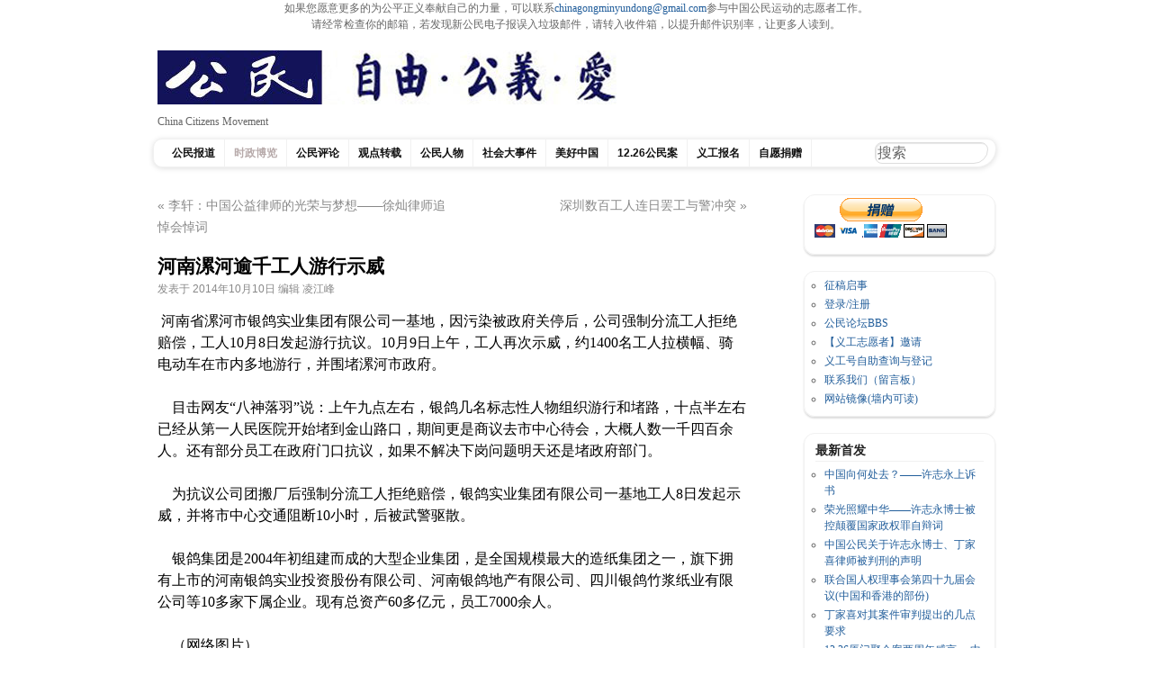

--- FILE ---
content_type: text/html; charset=UTF-8
request_url: https://cmcn.org/archives/8459
body_size: 11784
content:
<!DOCTYPE html>

<html lang="zh-Hans">

<head>


<center>如果您愿意更多的为公平正义奉献自己的力量，可以联系<a href="/cdn-cgi/l/email-protection#a9cac1c0c7c8cec6c7cec4c0c7d0dcc7cdc6c7cee9cec4c8c0c587cac6c4"><span class="__cf_email__" data-cfemail="57343f3e3936303839303a3e392e22393338393017303a363e3b7934383a">[email&#160;protected]</span></a>参与中国公民运动的志愿者工作。<br>
请经常检查你的邮箱，若发现新公民电子报误入垃圾邮件，请转入收件箱，以提升邮件识别率，让更多人读到。</center>







<meta charset="UTF-8" />

<title>

中国公民运动 &raquo; 河南漯河逾千工人游行示威
</title>

<link rel="profile" href="http://gmpg.org/xfn/11" />

<link rel="stylesheet" type="text/css" media="all" href="https://cmcn.org/wp-content/themes/pupul_Tom/style.css" />

<link rel="pingback" href="https://cmcn.org/xmlrpc.php" />

<meta name='robots' content='max-image-preview:large' />
<link rel="alternate" type="application/rss+xml" title="中国公民运动 &raquo; Feed" href="https://cmcn.org/feed/" />
<link rel="alternate" type="application/rss+xml" title="中国公民运动 &raquo; 评论 Feed" href="https://cmcn.org/comments/feed/" />
<link rel="alternate" type="application/rss+xml" title="中国公民运动 &raquo; 河南漯河逾千工人游行示威 评论 Feed" href="https://cmcn.org/archives/8459/feed/" />
<link rel="alternate" title="oEmbed (JSON)" type="application/json+oembed" href="https://cmcn.org/wp-json/oembed/1.0/embed?url=https%3A%2F%2Fcmcn.org%2Farchives%2F8459" />
<link rel="alternate" title="oEmbed (XML)" type="text/xml+oembed" href="https://cmcn.org/wp-json/oembed/1.0/embed?url=https%3A%2F%2Fcmcn.org%2Farchives%2F8459&#038;format=xml" />
<style id='wp-img-auto-sizes-contain-inline-css' type='text/css'>
img:is([sizes=auto i],[sizes^="auto," i]){contain-intrinsic-size:3000px 1500px}
/*# sourceURL=wp-img-auto-sizes-contain-inline-css */
</style>
<style id='wp-emoji-styles-inline-css' type='text/css'>

	img.wp-smiley, img.emoji {
		display: inline !important;
		border: none !important;
		box-shadow: none !important;
		height: 1em !important;
		width: 1em !important;
		margin: 0 0.07em !important;
		vertical-align: -0.1em !important;
		background: none !important;
		padding: 0 !important;
	}
/*# sourceURL=wp-emoji-styles-inline-css */
</style>
<style id='wp-block-library-inline-css' type='text/css'>
:root{--wp-block-synced-color:#7a00df;--wp-block-synced-color--rgb:122,0,223;--wp-bound-block-color:var(--wp-block-synced-color);--wp-editor-canvas-background:#ddd;--wp-admin-theme-color:#007cba;--wp-admin-theme-color--rgb:0,124,186;--wp-admin-theme-color-darker-10:#006ba1;--wp-admin-theme-color-darker-10--rgb:0,107,160.5;--wp-admin-theme-color-darker-20:#005a87;--wp-admin-theme-color-darker-20--rgb:0,90,135;--wp-admin-border-width-focus:2px}@media (min-resolution:192dpi){:root{--wp-admin-border-width-focus:1.5px}}.wp-element-button{cursor:pointer}:root .has-very-light-gray-background-color{background-color:#eee}:root .has-very-dark-gray-background-color{background-color:#313131}:root .has-very-light-gray-color{color:#eee}:root .has-very-dark-gray-color{color:#313131}:root .has-vivid-green-cyan-to-vivid-cyan-blue-gradient-background{background:linear-gradient(135deg,#00d084,#0693e3)}:root .has-purple-crush-gradient-background{background:linear-gradient(135deg,#34e2e4,#4721fb 50%,#ab1dfe)}:root .has-hazy-dawn-gradient-background{background:linear-gradient(135deg,#faaca8,#dad0ec)}:root .has-subdued-olive-gradient-background{background:linear-gradient(135deg,#fafae1,#67a671)}:root .has-atomic-cream-gradient-background{background:linear-gradient(135deg,#fdd79a,#004a59)}:root .has-nightshade-gradient-background{background:linear-gradient(135deg,#330968,#31cdcf)}:root .has-midnight-gradient-background{background:linear-gradient(135deg,#020381,#2874fc)}:root{--wp--preset--font-size--normal:16px;--wp--preset--font-size--huge:42px}.has-regular-font-size{font-size:1em}.has-larger-font-size{font-size:2.625em}.has-normal-font-size{font-size:var(--wp--preset--font-size--normal)}.has-huge-font-size{font-size:var(--wp--preset--font-size--huge)}.has-text-align-center{text-align:center}.has-text-align-left{text-align:left}.has-text-align-right{text-align:right}.has-fit-text{white-space:nowrap!important}#end-resizable-editor-section{display:none}.aligncenter{clear:both}.items-justified-left{justify-content:flex-start}.items-justified-center{justify-content:center}.items-justified-right{justify-content:flex-end}.items-justified-space-between{justify-content:space-between}.screen-reader-text{border:0;clip-path:inset(50%);height:1px;margin:-1px;overflow:hidden;padding:0;position:absolute;width:1px;word-wrap:normal!important}.screen-reader-text:focus{background-color:#ddd;clip-path:none;color:#444;display:block;font-size:1em;height:auto;left:5px;line-height:normal;padding:15px 23px 14px;text-decoration:none;top:5px;width:auto;z-index:100000}html :where(.has-border-color){border-style:solid}html :where([style*=border-top-color]){border-top-style:solid}html :where([style*=border-right-color]){border-right-style:solid}html :where([style*=border-bottom-color]){border-bottom-style:solid}html :where([style*=border-left-color]){border-left-style:solid}html :where([style*=border-width]){border-style:solid}html :where([style*=border-top-width]){border-top-style:solid}html :where([style*=border-right-width]){border-right-style:solid}html :where([style*=border-bottom-width]){border-bottom-style:solid}html :where([style*=border-left-width]){border-left-style:solid}html :where(img[class*=wp-image-]){height:auto;max-width:100%}:where(figure){margin:0 0 1em}html :where(.is-position-sticky){--wp-admin--admin-bar--position-offset:var(--wp-admin--admin-bar--height,0px)}@media screen and (max-width:600px){html :where(.is-position-sticky){--wp-admin--admin-bar--position-offset:0px}}

/*# sourceURL=wp-block-library-inline-css */
</style><style id='global-styles-inline-css' type='text/css'>
:root{--wp--preset--aspect-ratio--square: 1;--wp--preset--aspect-ratio--4-3: 4/3;--wp--preset--aspect-ratio--3-4: 3/4;--wp--preset--aspect-ratio--3-2: 3/2;--wp--preset--aspect-ratio--2-3: 2/3;--wp--preset--aspect-ratio--16-9: 16/9;--wp--preset--aspect-ratio--9-16: 9/16;--wp--preset--color--black: #000000;--wp--preset--color--cyan-bluish-gray: #abb8c3;--wp--preset--color--white: #ffffff;--wp--preset--color--pale-pink: #f78da7;--wp--preset--color--vivid-red: #cf2e2e;--wp--preset--color--luminous-vivid-orange: #ff6900;--wp--preset--color--luminous-vivid-amber: #fcb900;--wp--preset--color--light-green-cyan: #7bdcb5;--wp--preset--color--vivid-green-cyan: #00d084;--wp--preset--color--pale-cyan-blue: #8ed1fc;--wp--preset--color--vivid-cyan-blue: #0693e3;--wp--preset--color--vivid-purple: #9b51e0;--wp--preset--gradient--vivid-cyan-blue-to-vivid-purple: linear-gradient(135deg,rgb(6,147,227) 0%,rgb(155,81,224) 100%);--wp--preset--gradient--light-green-cyan-to-vivid-green-cyan: linear-gradient(135deg,rgb(122,220,180) 0%,rgb(0,208,130) 100%);--wp--preset--gradient--luminous-vivid-amber-to-luminous-vivid-orange: linear-gradient(135deg,rgb(252,185,0) 0%,rgb(255,105,0) 100%);--wp--preset--gradient--luminous-vivid-orange-to-vivid-red: linear-gradient(135deg,rgb(255,105,0) 0%,rgb(207,46,46) 100%);--wp--preset--gradient--very-light-gray-to-cyan-bluish-gray: linear-gradient(135deg,rgb(238,238,238) 0%,rgb(169,184,195) 100%);--wp--preset--gradient--cool-to-warm-spectrum: linear-gradient(135deg,rgb(74,234,220) 0%,rgb(151,120,209) 20%,rgb(207,42,186) 40%,rgb(238,44,130) 60%,rgb(251,105,98) 80%,rgb(254,248,76) 100%);--wp--preset--gradient--blush-light-purple: linear-gradient(135deg,rgb(255,206,236) 0%,rgb(152,150,240) 100%);--wp--preset--gradient--blush-bordeaux: linear-gradient(135deg,rgb(254,205,165) 0%,rgb(254,45,45) 50%,rgb(107,0,62) 100%);--wp--preset--gradient--luminous-dusk: linear-gradient(135deg,rgb(255,203,112) 0%,rgb(199,81,192) 50%,rgb(65,88,208) 100%);--wp--preset--gradient--pale-ocean: linear-gradient(135deg,rgb(255,245,203) 0%,rgb(182,227,212) 50%,rgb(51,167,181) 100%);--wp--preset--gradient--electric-grass: linear-gradient(135deg,rgb(202,248,128) 0%,rgb(113,206,126) 100%);--wp--preset--gradient--midnight: linear-gradient(135deg,rgb(2,3,129) 0%,rgb(40,116,252) 100%);--wp--preset--font-size--small: 13px;--wp--preset--font-size--medium: 20px;--wp--preset--font-size--large: 36px;--wp--preset--font-size--x-large: 42px;--wp--preset--spacing--20: 0.44rem;--wp--preset--spacing--30: 0.67rem;--wp--preset--spacing--40: 1rem;--wp--preset--spacing--50: 1.5rem;--wp--preset--spacing--60: 2.25rem;--wp--preset--spacing--70: 3.38rem;--wp--preset--spacing--80: 5.06rem;--wp--preset--shadow--natural: 6px 6px 9px rgba(0, 0, 0, 0.2);--wp--preset--shadow--deep: 12px 12px 50px rgba(0, 0, 0, 0.4);--wp--preset--shadow--sharp: 6px 6px 0px rgba(0, 0, 0, 0.2);--wp--preset--shadow--outlined: 6px 6px 0px -3px rgb(255, 255, 255), 6px 6px rgb(0, 0, 0);--wp--preset--shadow--crisp: 6px 6px 0px rgb(0, 0, 0);}:where(.is-layout-flex){gap: 0.5em;}:where(.is-layout-grid){gap: 0.5em;}body .is-layout-flex{display: flex;}.is-layout-flex{flex-wrap: wrap;align-items: center;}.is-layout-flex > :is(*, div){margin: 0;}body .is-layout-grid{display: grid;}.is-layout-grid > :is(*, div){margin: 0;}:where(.wp-block-columns.is-layout-flex){gap: 2em;}:where(.wp-block-columns.is-layout-grid){gap: 2em;}:where(.wp-block-post-template.is-layout-flex){gap: 1.25em;}:where(.wp-block-post-template.is-layout-grid){gap: 1.25em;}.has-black-color{color: var(--wp--preset--color--black) !important;}.has-cyan-bluish-gray-color{color: var(--wp--preset--color--cyan-bluish-gray) !important;}.has-white-color{color: var(--wp--preset--color--white) !important;}.has-pale-pink-color{color: var(--wp--preset--color--pale-pink) !important;}.has-vivid-red-color{color: var(--wp--preset--color--vivid-red) !important;}.has-luminous-vivid-orange-color{color: var(--wp--preset--color--luminous-vivid-orange) !important;}.has-luminous-vivid-amber-color{color: var(--wp--preset--color--luminous-vivid-amber) !important;}.has-light-green-cyan-color{color: var(--wp--preset--color--light-green-cyan) !important;}.has-vivid-green-cyan-color{color: var(--wp--preset--color--vivid-green-cyan) !important;}.has-pale-cyan-blue-color{color: var(--wp--preset--color--pale-cyan-blue) !important;}.has-vivid-cyan-blue-color{color: var(--wp--preset--color--vivid-cyan-blue) !important;}.has-vivid-purple-color{color: var(--wp--preset--color--vivid-purple) !important;}.has-black-background-color{background-color: var(--wp--preset--color--black) !important;}.has-cyan-bluish-gray-background-color{background-color: var(--wp--preset--color--cyan-bluish-gray) !important;}.has-white-background-color{background-color: var(--wp--preset--color--white) !important;}.has-pale-pink-background-color{background-color: var(--wp--preset--color--pale-pink) !important;}.has-vivid-red-background-color{background-color: var(--wp--preset--color--vivid-red) !important;}.has-luminous-vivid-orange-background-color{background-color: var(--wp--preset--color--luminous-vivid-orange) !important;}.has-luminous-vivid-amber-background-color{background-color: var(--wp--preset--color--luminous-vivid-amber) !important;}.has-light-green-cyan-background-color{background-color: var(--wp--preset--color--light-green-cyan) !important;}.has-vivid-green-cyan-background-color{background-color: var(--wp--preset--color--vivid-green-cyan) !important;}.has-pale-cyan-blue-background-color{background-color: var(--wp--preset--color--pale-cyan-blue) !important;}.has-vivid-cyan-blue-background-color{background-color: var(--wp--preset--color--vivid-cyan-blue) !important;}.has-vivid-purple-background-color{background-color: var(--wp--preset--color--vivid-purple) !important;}.has-black-border-color{border-color: var(--wp--preset--color--black) !important;}.has-cyan-bluish-gray-border-color{border-color: var(--wp--preset--color--cyan-bluish-gray) !important;}.has-white-border-color{border-color: var(--wp--preset--color--white) !important;}.has-pale-pink-border-color{border-color: var(--wp--preset--color--pale-pink) !important;}.has-vivid-red-border-color{border-color: var(--wp--preset--color--vivid-red) !important;}.has-luminous-vivid-orange-border-color{border-color: var(--wp--preset--color--luminous-vivid-orange) !important;}.has-luminous-vivid-amber-border-color{border-color: var(--wp--preset--color--luminous-vivid-amber) !important;}.has-light-green-cyan-border-color{border-color: var(--wp--preset--color--light-green-cyan) !important;}.has-vivid-green-cyan-border-color{border-color: var(--wp--preset--color--vivid-green-cyan) !important;}.has-pale-cyan-blue-border-color{border-color: var(--wp--preset--color--pale-cyan-blue) !important;}.has-vivid-cyan-blue-border-color{border-color: var(--wp--preset--color--vivid-cyan-blue) !important;}.has-vivid-purple-border-color{border-color: var(--wp--preset--color--vivid-purple) !important;}.has-vivid-cyan-blue-to-vivid-purple-gradient-background{background: var(--wp--preset--gradient--vivid-cyan-blue-to-vivid-purple) !important;}.has-light-green-cyan-to-vivid-green-cyan-gradient-background{background: var(--wp--preset--gradient--light-green-cyan-to-vivid-green-cyan) !important;}.has-luminous-vivid-amber-to-luminous-vivid-orange-gradient-background{background: var(--wp--preset--gradient--luminous-vivid-amber-to-luminous-vivid-orange) !important;}.has-luminous-vivid-orange-to-vivid-red-gradient-background{background: var(--wp--preset--gradient--luminous-vivid-orange-to-vivid-red) !important;}.has-very-light-gray-to-cyan-bluish-gray-gradient-background{background: var(--wp--preset--gradient--very-light-gray-to-cyan-bluish-gray) !important;}.has-cool-to-warm-spectrum-gradient-background{background: var(--wp--preset--gradient--cool-to-warm-spectrum) !important;}.has-blush-light-purple-gradient-background{background: var(--wp--preset--gradient--blush-light-purple) !important;}.has-blush-bordeaux-gradient-background{background: var(--wp--preset--gradient--blush-bordeaux) !important;}.has-luminous-dusk-gradient-background{background: var(--wp--preset--gradient--luminous-dusk) !important;}.has-pale-ocean-gradient-background{background: var(--wp--preset--gradient--pale-ocean) !important;}.has-electric-grass-gradient-background{background: var(--wp--preset--gradient--electric-grass) !important;}.has-midnight-gradient-background{background: var(--wp--preset--gradient--midnight) !important;}.has-small-font-size{font-size: var(--wp--preset--font-size--small) !important;}.has-medium-font-size{font-size: var(--wp--preset--font-size--medium) !important;}.has-large-font-size{font-size: var(--wp--preset--font-size--large) !important;}.has-x-large-font-size{font-size: var(--wp--preset--font-size--x-large) !important;}
/*# sourceURL=global-styles-inline-css */
</style>

<style id='classic-theme-styles-inline-css' type='text/css'>
/*! This file is auto-generated */
.wp-block-button__link{color:#fff;background-color:#32373c;border-radius:9999px;box-shadow:none;text-decoration:none;padding:calc(.667em + 2px) calc(1.333em + 2px);font-size:1.125em}.wp-block-file__button{background:#32373c;color:#fff;text-decoration:none}
/*# sourceURL=/wp-includes/css/classic-themes.min.css */
</style>
<link rel="https://api.w.org/" href="https://cmcn.org/wp-json/" /><link rel="alternate" title="JSON" type="application/json" href="https://cmcn.org/wp-json/wp/v2/posts/8459" /><link rel="EditURI" type="application/rsd+xml" title="RSD" href="https://cmcn.org/xmlrpc.php?rsd" />
<meta name="generator" content="WordPress 6.9" />
<link rel="canonical" href="https://cmcn.org/archives/8459" />
<link rel='shortlink' href='https://cmcn.org/?p=8459' />
<style>
		</style>
		
</head>

<body class="wp-singular post-template-default single single-post postid-8459 single-format-standard wp-theme-pupul_Tom">

<div id="wrapper" class="hfeed">

	<div id="header">

		<div id="masthead">

			<div id="branding" role="banner">

				
				<div id="site-title">

					<span>

					    <a href="https://cmcn.org"><img src="https://cmcn.org/wp-content/uploads/2017/10/自由公义爱_sticker_510_60_1.jpg" width="510" height="60" alt="中国公民运动" /></a>

					</span>

				</div>

			<div id="site-description">China Citizens Movement</div>

<div id="topbanner">

	
</div>

			<div id="access" role="navigation">

			  
				<div class="skip-link screen-reader-text"><a href="#content" title="Skip to content">Skip to content</a></div>

				
				<div class="menu-header"><ul id="menu-12-26%e5%85%ac%e6%b0%91%e6%a1%88" class="menu"><li id="menu-item-31006" class="menu-item menu-item-type-taxonomy menu-item-object-category menu-item-31006"><a href="https://cmcn.org/archives/category/exclusive_news/">公民报道</a></li>
<li id="menu-item-31007" class="menu-item menu-item-type-taxonomy menu-item-object-category current-post-ancestor current-menu-parent current-post-parent menu-item-31007"><a href="https://cmcn.org/archives/category/politics/">时政博览</a></li>
<li id="menu-item-31014" class="menu-item menu-item-type-taxonomy menu-item-object-category menu-item-31014"><a href="https://cmcn.org/archives/category/commentary/">公民评论</a></li>
<li id="menu-item-31012" class="menu-item menu-item-type-taxonomy menu-item-object-category menu-item-31012"><a href="https://cmcn.org/archives/category/viewpoint/">观点转载</a></li>
<li id="menu-item-31008" class="menu-item menu-item-type-taxonomy menu-item-object-category menu-item-31008"><a href="https://cmcn.org/archives/category/people/">公民人物</a></li>
<li id="menu-item-38099" class="menu-item menu-item-type-taxonomy menu-item-object-category menu-item-has-children menu-item-38099"><a href="https://cmcn.org/archives/category/epochevent/">社会大事件</a>
<ul class="sub-menu">
	<li id="menu-item-41487" class="menu-item menu-item-type-taxonomy menu-item-object-category menu-item-41487"><a href="https://cmcn.org/archives/category/epochevent/antielab/">反送中</a></li>
	<li id="menu-item-46277" class="menu-item menu-item-type-taxonomy menu-item-object-category menu-item-46277"><a href="https://cmcn.org/archives/category/epochevent/wuhanepidemic/">武汉疫情</a></li>
</ul>
</li>
<li id="menu-item-45495" class="menu-item menu-item-type-taxonomy menu-item-object-category menu-item-45495"><a href="https://cmcn.org/archives/category/%e7%be%8e%e5%a5%bd%e4%b8%ad%e5%9b%bd/">美好中国</a></li>
<li id="menu-item-45145" class="menu-item menu-item-type-taxonomy menu-item-object-category menu-item-45145"><a href="https://cmcn.org/archives/category/12-26%e5%85%ac%e6%b0%91%e6%a1%88/">12.26公民案</a></li>
<li id="menu-item-30948" class="menu-item menu-item-type-taxonomy menu-item-object-category menu-item-30948"><a href="https://cmcn.org/archives/category/volunteer/">义工报名</a></li>
<li id="menu-item-31011" class="menu-item menu-item-type-taxonomy menu-item-object-category menu-item-31011"><a href="https://cmcn.org/archives/category/donation/">自愿捐赠</a></li>
</ul></div>
<div class="search-form">

	
<form method="get" id="searchform" action="https://cmcn.org/">
<input type="text" value="搜索"
name="s" id="s"
onblur="if (this.value == '')
{this.value = '搜索';}"
onfocus="if (this.value == '搜索')
{this.value = '';}" />
<input type="hidden" id="searchsubmit" />
</form>
</div>

			</div><!-- #access -->

		</div><!-- #masthead -->

	</div><!-- #header -->

	<div id="main">

		<div id="container">
			<div id="content" role="main">

			



				<div id="nav-above" class="navigation">
					<div class="nav-previous"><a href="https://cmcn.org/archives/8454" rel="prev"><span class="meta-nav">&#171;</span> 李轩：中国公益律师的光荣与梦想——徐灿律师追悼会悼词</a></div>
					<div class="nav-next"><a href="https://cmcn.org/archives/8462" rel="next">深圳数百工人连日罢工与警冲突 <span class="meta-nav">&#187;</span></a></div>
				</div><!-- #nav-above -->

				<div id="post-8459" class="post-8459 post type-post status-publish format-standard has-post-thumbnail hentry category-politics">
					<h1 class="entry-title">河南漯河逾千工人游行示威</h1>

					<div class="entry-meta">
						<span class="meta-prep meta-prep-author">发表于</span> <a href="https://cmcn.org/archives/8459" title="下午8:10" rel="bookmark"><span class="entry-date">2014年10月10日</span></a> <span class="meta-sep">编辑 </span> <span class="author vcard"><a class="url fn n" href="https://cmcn.org/archives/author/admin/" title="查看凌江峰的所有文章">凌江峰</a></span>
					</div><!-- .entry-meta -->

					<div class="entry-content">
						<p><span style="color: #000000;"> 河南省漯河市银鸽实业集团有限公司一基地，因污染被政府关停后，公司强制分流工人拒绝赔偿，工人10月8日发起游行抗议。10月9日上午，工人再次示威，约1400名工人拉横幅、骑电动车在市内多地游行，并围堵漯河市政府。</span><br style="color: #000000;" /><span style="color: #000000;">    </span><br style="color: #000000;" /><span style="color: #000000;">    目击网友“八神落羽”说：上午九点左右，银鸽几名标志性人物组织游行和堵路，十点半左右已经从第一人民医院开始堵到金山路口，期间更是商议去市中心待会，大概人数一千四百余人。还有部分员工在政府门口抗议，如果不解决下岗问题明天还是堵政府部门。</span><br style="color: #000000;" /><span style="color: #000000;">    </span><br style="color: #000000;" /><span style="color: #000000;">    为抗议公司团搬厂后强制分流工人拒绝赔偿，银鸽实业集团有限公司一基地工人8日发起示威，并将市中心交通阻断10小时，后被武警驱散。</span><br style="color: #000000;" /><span style="color: #000000;">    </span><br style="color: #000000;" /><span style="color: #000000;">    银鸽集团是2004年初组建而成的大型企业集团，是全国规模最大的造纸集团之一，旗下拥有上市的河南银鸽实业投资股份有限公司、河南银鸽地产有限公司、四川银鸽竹浆纸业有限公司等10多家下属企业。现有总资产60多亿元，员工7000余人。</span><br style="color: #000000;" /><span style="color: #000000;">    </span><br style="color: #000000;" /><span style="color: #000000;">    （网络图片）</span><br style="color: #000000;" /><span style="color: #000000;">    </span><img decoding="async" style="color: #000000;" src="http://www.boxun.com/news/images/2014/10/201410101533china1.jpg" alt="河南漯河逾千工人游行示威" /></p>
<p style="color: #000000;"><img decoding="async" src="http://www.boxun.com/news/images/2014/10/201410101533china2.jpg" alt="河南漯河逾千工人游行示威" /></p>
<p style="color: #000000;"><img decoding="async" src="http://www.boxun.com/news/images/2014/10/201410101533china3.jpg" alt="河南漯河逾千工人游行示威" /></p>
<p style="color: #000000;"><img decoding="async" src="http://www.boxun.com/news/images/2014/10/201410101533china4.jpg" alt="河南漯河逾千工人游行示威" /></p>
<p style="color: #000000;"><img decoding="async" src="http://www.boxun.com/news/images/2014/10/201410101533china5.jpg" alt="河南漯河逾千工人游行示威" /></p>
<p style="color: #000000;"><img decoding="async" src="http://www.boxun.com/news/images/2014/10/201410101533china6.jpg" alt="河南漯河逾千工人游行示威" /></p>
<p style="color: #000000;"><img decoding="async" src="http://www.boxun.com/news/images/2014/10/201410101533china7.jpg" alt="河南漯河逾千工人游行示威" /></p>
<p style="color: #000000;"><img decoding="async" src="http://www.boxun.com/news/images/2014/10/201410101533china8.jpg" alt="河南漯河逾千工人游行示威" /></p>
<p style="color: #000000;"><img decoding="async" src="http://www.boxun.com/news/images/2014/10/201410101533china9.jpg" alt="河南漯河逾千工人游行示威" /></p>
<p style="color: #000000;"><img decoding="async" src="http://www.boxun.com/news/images/2014/10/201410101533china10.jpg" alt="河南漯河逾千工人游行示威" /></p>
<p style="color: #000000;"><img decoding="async" src="http://www.boxun.com/news/images/2014/10/201410101533china11.jpg" alt="河南漯河逾千工人游行示威" /></p>
<p style="color: #000000;"><img decoding="async" src="http://www.boxun.com/news/images/2014/10/201410101533china12.jpg" alt="河南漯河逾千工人游行示威" /></p>
<p style="color: #000000;"><img decoding="async" src="http://www.boxun.com/news/images/2014/10/201410101533china13.jpg" alt="河南漯河逾千工人游行示威" /></p>
<p style="color: #000000;">(據博訊網)</p>
<p>&nbsp;</p>

						
					</div><!-- .entry-content -->



					<div class="entry-utility">
						本文发布在 <a href="https://cmcn.org/archives/category/politics/" rel="category tag">时政博览</a>. 收藏 <a href="https://cmcn.org/archives/8459" title="Permalink to 河南漯河逾千工人游行示威" rel="bookmark">永久链接</a>.
						
					</div><!-- .entry-utility -->
				</div><!-- #post-## -->

				<div id="nav-below" class="navigation">
					<div class="nav-previous"><a href="https://cmcn.org/archives/8454" rel="prev"><span class="meta-nav">&#171;</span> 李轩：中国公益律师的光荣与梦想——徐灿律师追悼会悼词</a></div>
					<div class="nav-next"><a href="https://cmcn.org/archives/8462" rel="next">深圳数百工人连日罢工与警冲突 <span class="meta-nav">&#187;</span></a></div>
				</div><!-- #nav-below -->

				
			<div id="comments">













	<div id="respond" class="comment-respond">
		<h3 id="reply-title" class="comment-reply-title">发表回复 <small><a rel="nofollow" id="cancel-comment-reply-link" href="/archives/8459#respond" style="display:none;">取消回复</a></small></h3><form action="https://cmcn.org/wp-comments-post.php" method="post" id="commentform" class="comment-form"><p class="comment-notes"><span id="email-notes">您的邮箱地址不会被公开。</span> <span class="required-field-message">必填项已用 <span class="required">*</span> 标注</span></p><p class="comment-form-comment"><label for="comment">评论 <span class="required">*</span></label> <textarea id="comment" name="comment" cols="45" rows="8" maxlength="65525" required="required"></textarea></p><p class="comment-form-author"><label for="author">显示名称 <span class="required">*</span></label> <input id="author" name="author" type="text" value="" size="30" maxlength="245" autocomplete="name" required="required" /></p>
<p class="comment-form-email"><label for="email">邮箱 <span class="required">*</span></label> <input id="email" name="email" type="text" value="" size="30" maxlength="100" aria-describedby="email-notes" autocomplete="email" required="required" /></p>
<p class="comment-form-url"><label for="url">网站</label> <input id="url" name="url" type="text" value="" size="30" maxlength="200" autocomplete="url" /></p>
<p class="form-submit"><input name="submit" type="submit" id="submit" class="submit" value="发表评论" /> <input type='hidden' name='comment_post_ID' value='8459' id='comment_post_ID' />
<input type='hidden' name='comment_parent' id='comment_parent' value='0' />
</p><p style="display: none;"><input type="hidden" id="akismet_comment_nonce" name="akismet_comment_nonce" value="107b591f9f" /></p><p style="display: none !important;" class="akismet-fields-container" data-prefix="ak_"><label>&#916;<textarea name="ak_hp_textarea" cols="45" rows="8" maxlength="100"></textarea></label><input type="hidden" id="ak_js_1" name="ak_js" value="229"/><script data-cfasync="false" src="/cdn-cgi/scripts/5c5dd728/cloudflare-static/email-decode.min.js"></script><script>document.getElementById( "ak_js_1" ).setAttribute( "value", ( new Date() ).getTime() );</script></p></form>	</div><!-- #respond -->
	


</div><!-- #comments -->





			</div><!-- #content -->
		</div><!-- #container -->




		<div id="primary" class="widget-area" role="complementary">

			<ul class="xoxo">



<li id="custom_html-5" class="widget_text widget-container widget_custom_html"><div class="textwidget custom-html-widget"><form action="https://www.paypal.com/cgi-bin/webscr" method="post" target="_top">
<input type="hidden" name="cmd" value="_s-xclick">
<input type="hidden" name="hosted_button_id" value="TER6EW6X28PH4">
<input type="image" src="https://www.paypalobjects.com/zh_XC/i/btn/btn_donateCC_LG.gif" border="0" name="submit" alt="PayPal——最安全便捷的在线支付方式！">
<img alt="" border="0" src="https://www.paypalobjects.com/zh_XC/i/scr/pixel.gif" width="1" height="1">
</form></div></li><li id="nav_menu-8" class="widget-container widget_nav_menu"><div class="menu-%e7%ab%99%e5%86%85%e6%9c%8d%e5%8a%a1%e8%8f%9c%e5%8d%95-container"><ul id="menu-%e7%ab%99%e5%86%85%e6%9c%8d%e5%8a%a1%e8%8f%9c%e5%8d%95" class="menu"><li id="menu-item-2242" class="menu-item menu-item-type-custom menu-item-object-custom menu-item-2242"><a href="/archives/1619">征稿启事</a></li>
<li id="menu-item-16" class="menu-item menu-item-type-custom menu-item-object-custom menu-item-16"><a href="/wp-login.php">登录/注册</a></li>
<li id="menu-item-4107" class="menu-item menu-item-type-custom menu-item-object-custom menu-item-4107"><a href="http://forum.citizencn.com/forum.php" title="论坛">公民论坛BBS</a></li>
<li id="menu-item-3760" class="menu-item menu-item-type-post_type menu-item-object-page menu-item-3760"><a href="https://cmcn.org/%e7%95%99%e8%a8%80%e6%9d%bf">【义工志愿者】邀请</a></li>
<li id="menu-item-235" class="menu-item menu-item-type-custom menu-item-object-custom menu-item-235"><a href="https://docs.google.com/spreadsheets/d/1mhRXL_eEY_xK3NzAiKxJchvVWLxEwKu34kIrwxDhyVE/">义工号自助查询与登记</a></li>
<li id="menu-item-1412" class="menu-item menu-item-type-post_type menu-item-object-page menu-item-privacy-policy menu-item-1412"><a rel="privacy-policy" href="https://cmcn.org/%e8%81%94%e7%b3%bb%e6%88%91%e4%bb%ac">联系我们（留言板）</a></li>
<li id="menu-item-1527" class="menu-item menu-item-type-custom menu-item-object-custom menu-item-1527"><a href="https://s3-ap-northeast-1.amazonaws.com/xgmyd/index.html">网站镜像(墙内可读)</a></li>
</ul></div></li><li id="category-posts-3" class="widget-container cat-post-widget"><h3 class="widget-title">最新首发</h3><ul id="category-posts-3-internal" class="category-posts-internal">
<li class='cat-post-item'><div><a class="cat-post-title" href="https://cmcn.org/archives/55286" rel="bookmark">中国向何处去？——许志永上诉书</a></div></li><li class='cat-post-item'><div><a class="cat-post-title" href="https://cmcn.org/archives/55273" rel="bookmark">荣光照耀中华——许志永博士被控颠覆国家政权罪自辩词</a></div></li><li class='cat-post-item'><div><a class="cat-post-title" href="https://cmcn.org/archives/55267" rel="bookmark">中国公民关于许志永博士、丁家喜律师被判刑的声明</a></div></li><li class='cat-post-item'><div><a class="cat-post-title" href="https://cmcn.org/archives/55227" rel="bookmark">​​联合国人权理事会第四十九届会议(中国和香港的部份)</a></div></li><li class='cat-post-item'><div><a class="cat-post-title" href="https://cmcn.org/archives/55188" rel="bookmark">丁家喜对其案件审判提出的几点要求</a></div></li><li class='cat-post-item'><div><a class="cat-post-title" href="https://cmcn.org/archives/55183" rel="bookmark">12.26厦门聚会案两周年感言 —中国政府应当无罪释放丁家喜、许志永、常玮平、李翘楚</a></div></li><li class='cat-post-item'><div><a class="cat-post-title" href="https://cmcn.org/archives/55160" rel="bookmark">《关于给予张展全面身体检查和紧急救治的呼吁书》联署名单完整版及关注张展时间线</a></div></li><li class='cat-post-item'><div><a class="cat-post-title" href="https://cmcn.org/archives/55135" rel="bookmark">2021年10月20日丁家案辩护律师卷宗、会见报告</a></div></li><li class='cat-post-item'><div><a class="cat-post-title" href="https://cmcn.org/archives/55106" rel="bookmark">有罪推定下的公民运动组织化</a></div></li><li class='cat-post-item'><div><a class="cat-post-title" href="https://cmcn.org/archives/55077" rel="bookmark">许志永起诉书曝光</a></div></li></ul>
</li><li id="recent-comments-2" class="widget-container widget_recent_comments"><h3 class="widget-title">近期评论</h3><ul id="recentcomments"><li class="recentcomments"><span class="comment-author-link">钱程</span> 发表在《<a href="https://cmcn.org/%e8%81%94%e7%b3%bb%e6%88%91%e4%bb%ac/#comment-94024">联系我们</a>》</li><li class="recentcomments"><span class="comment-author-link"><a href="https://latestnewssite.com/man-who-fled-from-china-to-s-korea-on-water-scooter-said-to-be-dissident/" class="url" rel="ugc external nofollow">Man who fled from China to S. Korea on water scooter said to be dissident &#8211; Latest News Site</a></span> 发表在《<a href="https://cmcn.org/archives/28803/#comment-93505">权平穿讽刺习近平文化衫被控“煽颠”</a>》</li><li class="recentcomments"><span class="comment-author-link">李国强</span> 发表在《<a href="https://cmcn.org/archives/55267/#comment-92024">中国公民关于许志永博士、丁家喜律师被判刑的声明</a>》</li><li class="recentcomments"><span class="comment-author-link">凌江峰</span> 发表在《<a href="https://cmcn.org/%e8%81%94%e7%b3%bb%e6%88%91%e4%bb%ac/#comment-80335">联系我们</a>》</li><li class="recentcomments"><span class="comment-author-link">凌江峰</span> 发表在《<a href="https://cmcn.org/%e7%95%99%e8%a8%80%e6%9d%bf/#comment-80334">【义工志愿者】邀请</a>》</li></ul></li><li id="custom_html-3" class="widget_text widget-container widget_custom_html"><h3 class="widget-title">友情链接</h3><div class="textwidget custom-html-widget"><ul><li><a href="https://chinachange.org" target="_blank">改变中国</a></li>
<li><a href="http://msguancha.com" target="_blank">民生观察</a></li>
<li><a href="http://minzhuzhongguo.org" target="_blank">民主中国</a></li>
<li><a href="https://www.hrw.org" target="_blank">人权观察</a></li>
<li><a href="http://weiquanwang.org" target="_blank">维权网</a></li>
<li><a href="http://www.chinarightsia.org" target="_blank">中国权利在行动</a></li>
<li><a href="http://www.hrichina.org" target="_blank">中国人权</a></li>
<li><a href="https://zh.amnesty.org/" target="_blank">国际特赦</a></li>
<li><a href="https://freedomhouse.org/china-media-archives-simplified-chinese" target="_blank">中国媒体快报</a></li><li><a href="http://chinadigitaltimes.net" target="_blank">中国数字时代</a></li>

<li><a href="https://rsf.org/en" target="_blank">無國界記者組織的雜誌提到這個網站了</a></li>
</ul></div></li><li id="search-2" class="widget-container widget_search">
<form method="get" id="searchform" action="https://cmcn.org/">
<input type="text" value="搜索"
name="s" id="s"
onblur="if (this.value == '')
{this.value = '搜索';}"
onfocus="if (this.value == '搜索')
{this.value = '';}" />
<input type="hidden" id="searchsubmit" />
</form></li>
			</ul>

		</div><!-- #primary .widget-area -->






		<div id="secondary" class="widget-area" role="complementary">

			<ul class="xoxo">

				
			</ul>

		</div><!-- #secondary .widget-area -->






	</div><!-- #main -->

	<div id="footer" role="contentinfo">

		<div id="colophon">





			<div id="footer-widget-area" role="complementary">








				<div id="fourth" class="widget-area">
					<ul class="xoxo">
						<li id="nav_menu-3" class="widget-container widget_nav_menu"><div class="menu-%e7%ab%99%e5%86%85%e6%9c%8d%e5%8a%a1%e8%8f%9c%e5%8d%95-container"><ul id="menu-%e7%ab%99%e5%86%85%e6%9c%8d%e5%8a%a1%e8%8f%9c%e5%8d%95-1" class="menu"><li class="menu-item menu-item-type-custom menu-item-object-custom menu-item-2242"><a href="/archives/1619">征稿启事</a></li>
<li class="menu-item menu-item-type-custom menu-item-object-custom menu-item-16"><a href="/wp-login.php">登录/注册</a></li>
<li class="menu-item menu-item-type-custom menu-item-object-custom menu-item-4107"><a href="http://forum.citizencn.com/forum.php" title="论坛">公民论坛BBS</a></li>
<li class="menu-item menu-item-type-post_type menu-item-object-page menu-item-3760"><a href="https://cmcn.org/%e7%95%99%e8%a8%80%e6%9d%bf">【义工志愿者】邀请</a></li>
<li class="menu-item menu-item-type-custom menu-item-object-custom menu-item-235"><a href="https://docs.google.com/spreadsheets/d/1mhRXL_eEY_xK3NzAiKxJchvVWLxEwKu34kIrwxDhyVE/">义工号自助查询与登记</a></li>
<li class="menu-item menu-item-type-post_type menu-item-object-page menu-item-privacy-policy menu-item-1412"><a rel="privacy-policy" href="https://cmcn.org/%e8%81%94%e7%b3%bb%e6%88%91%e4%bb%ac">联系我们（留言板）</a></li>
<li class="menu-item menu-item-type-custom menu-item-object-custom menu-item-1527"><a href="https://s3-ap-northeast-1.amazonaws.com/xgmyd/index.html">网站镜像(墙内可读)</a></li>
</ul></div></li>
					</ul>
				</div><!-- #fourth .widget-area -->


			</div><!-- #footer-widget-area -->

			<div id="site-info">

				&#169; 2026 中国公民运动
			</div><!-- #site-info -->



			<a href="http://gongmeng.name/">公盟（公民）办公室</a>



		</div><!-- #colophon -->

	</div><!-- #footer -->

</div><!-- #wrapper -->


<!-- Global site tag (gtag.js) - Google Analytics -->
<script async src="https://www.googletagmanager.com/gtag/js?id=UA-49878949-1"></script>
<script>
  window.dataLayer = window.dataLayer || [];
  function gtag(){dataLayer.push(arguments);}
  gtag('js', new Date());

  gtag('config', 'UA-49878949-1');
</script>


<script type="speculationrules">
{"prefetch":[{"source":"document","where":{"and":[{"href_matches":"/*"},{"not":{"href_matches":["/wp-*.php","/wp-admin/*","/wp-content/uploads/*","/wp-content/*","/wp-content/plugins/*","/wp-content/themes/pupul_Tom/*","/*\\?(.+)"]}},{"not":{"selector_matches":"a[rel~=\"nofollow\"]"}},{"not":{"selector_matches":".no-prefetch, .no-prefetch a"}}]},"eagerness":"conservative"}]}
</script>
<script type="text/javascript" src="https://cmcn.org/wp-includes/js/comment-reply.min.js?ver=6.9" id="comment-reply-js" async="async" data-wp-strategy="async" fetchpriority="low"></script>
<script defer type="text/javascript" src="https://cmcn.org/wp-content/plugins/akismet/_inc/akismet-frontend.js?ver=1763044383" id="akismet-frontend-js"></script>
<script id="wp-emoji-settings" type="application/json">
{"baseUrl":"https://s.w.org/images/core/emoji/17.0.2/72x72/","ext":".png","svgUrl":"https://s.w.org/images/core/emoji/17.0.2/svg/","svgExt":".svg","source":{"concatemoji":"https://cmcn.org/wp-includes/js/wp-emoji-release.min.js?ver=6.9"}}
</script>
<script type="module">
/* <![CDATA[ */
/*! This file is auto-generated */
const a=JSON.parse(document.getElementById("wp-emoji-settings").textContent),o=(window._wpemojiSettings=a,"wpEmojiSettingsSupports"),s=["flag","emoji"];function i(e){try{var t={supportTests:e,timestamp:(new Date).valueOf()};sessionStorage.setItem(o,JSON.stringify(t))}catch(e){}}function c(e,t,n){e.clearRect(0,0,e.canvas.width,e.canvas.height),e.fillText(t,0,0);t=new Uint32Array(e.getImageData(0,0,e.canvas.width,e.canvas.height).data);e.clearRect(0,0,e.canvas.width,e.canvas.height),e.fillText(n,0,0);const a=new Uint32Array(e.getImageData(0,0,e.canvas.width,e.canvas.height).data);return t.every((e,t)=>e===a[t])}function p(e,t){e.clearRect(0,0,e.canvas.width,e.canvas.height),e.fillText(t,0,0);var n=e.getImageData(16,16,1,1);for(let e=0;e<n.data.length;e++)if(0!==n.data[e])return!1;return!0}function u(e,t,n,a){switch(t){case"flag":return n(e,"\ud83c\udff3\ufe0f\u200d\u26a7\ufe0f","\ud83c\udff3\ufe0f\u200b\u26a7\ufe0f")?!1:!n(e,"\ud83c\udde8\ud83c\uddf6","\ud83c\udde8\u200b\ud83c\uddf6")&&!n(e,"\ud83c\udff4\udb40\udc67\udb40\udc62\udb40\udc65\udb40\udc6e\udb40\udc67\udb40\udc7f","\ud83c\udff4\u200b\udb40\udc67\u200b\udb40\udc62\u200b\udb40\udc65\u200b\udb40\udc6e\u200b\udb40\udc67\u200b\udb40\udc7f");case"emoji":return!a(e,"\ud83e\u1fac8")}return!1}function f(e,t,n,a){let r;const o=(r="undefined"!=typeof WorkerGlobalScope&&self instanceof WorkerGlobalScope?new OffscreenCanvas(300,150):document.createElement("canvas")).getContext("2d",{willReadFrequently:!0}),s=(o.textBaseline="top",o.font="600 32px Arial",{});return e.forEach(e=>{s[e]=t(o,e,n,a)}),s}function r(e){var t=document.createElement("script");t.src=e,t.defer=!0,document.head.appendChild(t)}a.supports={everything:!0,everythingExceptFlag:!0},new Promise(t=>{let n=function(){try{var e=JSON.parse(sessionStorage.getItem(o));if("object"==typeof e&&"number"==typeof e.timestamp&&(new Date).valueOf()<e.timestamp+604800&&"object"==typeof e.supportTests)return e.supportTests}catch(e){}return null}();if(!n){if("undefined"!=typeof Worker&&"undefined"!=typeof OffscreenCanvas&&"undefined"!=typeof URL&&URL.createObjectURL&&"undefined"!=typeof Blob)try{var e="postMessage("+f.toString()+"("+[JSON.stringify(s),u.toString(),c.toString(),p.toString()].join(",")+"));",a=new Blob([e],{type:"text/javascript"});const r=new Worker(URL.createObjectURL(a),{name:"wpTestEmojiSupports"});return void(r.onmessage=e=>{i(n=e.data),r.terminate(),t(n)})}catch(e){}i(n=f(s,u,c,p))}t(n)}).then(e=>{for(const n in e)a.supports[n]=e[n],a.supports.everything=a.supports.everything&&a.supports[n],"flag"!==n&&(a.supports.everythingExceptFlag=a.supports.everythingExceptFlag&&a.supports[n]);var t;a.supports.everythingExceptFlag=a.supports.everythingExceptFlag&&!a.supports.flag,a.supports.everything||((t=a.source||{}).concatemoji?r(t.concatemoji):t.wpemoji&&t.twemoji&&(r(t.twemoji),r(t.wpemoji)))});
//# sourceURL=https://cmcn.org/wp-includes/js/wp-emoji-loader.min.js
/* ]]> */
</script>

<script defer src="https://static.cloudflareinsights.com/beacon.min.js/vcd15cbe7772f49c399c6a5babf22c1241717689176015" integrity="sha512-ZpsOmlRQV6y907TI0dKBHq9Md29nnaEIPlkf84rnaERnq6zvWvPUqr2ft8M1aS28oN72PdrCzSjY4U6VaAw1EQ==" data-cf-beacon='{"version":"2024.11.0","token":"a37026a53cea48b1886230586931d2d4","r":1,"server_timing":{"name":{"cfCacheStatus":true,"cfEdge":true,"cfExtPri":true,"cfL4":true,"cfOrigin":true,"cfSpeedBrain":true},"location_startswith":null}}' crossorigin="anonymous"></script>
</body>

</html>
